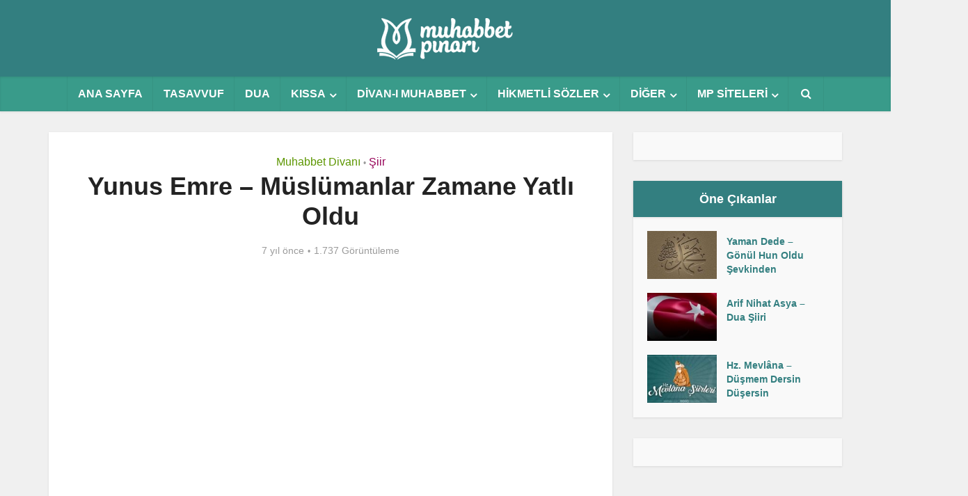

--- FILE ---
content_type: text/html; charset=UTF-8
request_url: https://muhabbetpinari.net/muhabbet-divani/yunus-emre-muslumanlar-zamane-yatli-oldu/
body_size: 14223
content:
<!DOCTYPE html><html lang="tr" class="no-js no-svg"><head><script data-no-optimize="1">var litespeed_docref=sessionStorage.getItem("litespeed_docref");litespeed_docref&&(Object.defineProperty(document,"referrer",{get:function(){return litespeed_docref}}),sessionStorage.removeItem("litespeed_docref"));</script> <meta http-equiv="Content-Type" content="text/html; charset=UTF-8" /><meta name="viewport" content="user-scalable=yes, width=device-width, initial-scale=1.0, maximum-scale=1, minimum-scale=1"><link rel="profile" href="https://gmpg.org/xfn/11" /><meta name='robots' content='index, follow, max-image-preview:large, max-snippet:-1, max-video-preview:-1' /><title>Yunus Emre - Müslümanlar Zamane Yatlı Oldu</title><meta name="description" content="Yunus Emre - Müslümanlar Zamane Yatlı Oldu şiiri... Yunus Emre şiirleri... Müslümanlar zamane yatlı oldu, Helal yenmez, haram kıymetli oldu." /><link rel="canonical" href="https://muhabbetpinari.net/muhabbet-divani/yunus-emre-muslumanlar-zamane-yatli-oldu/" /><meta property="og:locale" content="tr_TR" /><meta property="og:type" content="article" /><meta property="og:title" content="Yunus Emre - Müslümanlar Zamane Yatlı Oldu şiiri" /><meta property="og:description" content="&nbsp;" /><meta property="og:url" content="https://muhabbetpinari.net/muhabbet-divani/yunus-emre-muslumanlar-zamane-yatli-oldu/" /><meta property="og:site_name" content="Muhabbet Pınarı" /><meta property="article:publisher" content="https://facebook.com/MuhabbetPinari" /><meta property="article:published_time" content="2018-09-14T05:00:36+00:00" /><meta property="article:modified_time" content="2022-01-02T12:11:44+00:00" /><meta property="og:image" content="https://muhabbetpinari.net/wp-content/uploads/mpn-yunus-emre-divani-004.jpg" /><meta property="og:image:width" content="1080" /><meta property="og:image:height" content="608" /><meta property="og:image:type" content="image/jpeg" /><meta name="author" content="muhabbetpinari" /><meta name="twitter:card" content="summary_large_image" /><meta name="twitter:title" content="Yunus Emre - Müslümanlar Zamane Yatlı Oldu" /><meta name="twitter:description" content="&nbsp;" /><meta name="twitter:creator" content="@Muhabbet_Pinari" /><meta name="twitter:site" content="@Muhabbet_Pinari" /><meta name="twitter:label1" content="Yazan:" /><meta name="twitter:data1" content="muhabbetpinari" /><meta name="twitter:label2" content="Tahmini okuma süresi" /><meta name="twitter:data2" content="1 dakika" /> <script type="application/ld+json" class="yoast-schema-graph">{"@context":"https://schema.org","@graph":[{"@type":"Article","@id":"https://muhabbetpinari.net/muhabbet-divani/yunus-emre-muslumanlar-zamane-yatli-oldu/#article","isPartOf":{"@id":"https://muhabbetpinari.net/muhabbet-divani/yunus-emre-muslumanlar-zamane-yatli-oldu/"},"author":{"name":"muhabbetpinari","@id":"https://muhabbetpinari.net/#/schema/person/7a5b4322c85c85609f179980ed751a04"},"headline":"Yunus Emre &#8211; Müslümanlar Zamane Yatlı Oldu","datePublished":"2018-09-14T05:00:36+00:00","dateModified":"2022-01-02T12:11:44+00:00","mainEntityOfPage":{"@id":"https://muhabbetpinari.net/muhabbet-divani/yunus-emre-muslumanlar-zamane-yatli-oldu/"},"wordCount":154,"commentCount":0,"publisher":{"@id":"https://muhabbetpinari.net/#organization"},"image":{"@id":"https://muhabbetpinari.net/muhabbet-divani/yunus-emre-muslumanlar-zamane-yatli-oldu/#primaryimage"},"thumbnailUrl":"https://muhabbetpinari.net/wp-content/uploads/mpn-yunus-emre-divani-004.jpg","keywords":["yunus emre","yunus emre divânı","yunus emre şiirleri"],"articleSection":["Muhabbet Divanı","Şiir"],"inLanguage":"tr","potentialAction":[{"@type":"CommentAction","name":"Comment","target":["https://muhabbetpinari.net/muhabbet-divani/yunus-emre-muslumanlar-zamane-yatli-oldu/#respond"]}]},{"@type":"WebPage","@id":"https://muhabbetpinari.net/muhabbet-divani/yunus-emre-muslumanlar-zamane-yatli-oldu/","url":"https://muhabbetpinari.net/muhabbet-divani/yunus-emre-muslumanlar-zamane-yatli-oldu/","name":"Yunus Emre - Müslümanlar Zamane Yatlı Oldu","isPartOf":{"@id":"https://muhabbetpinari.net/#website"},"primaryImageOfPage":{"@id":"https://muhabbetpinari.net/muhabbet-divani/yunus-emre-muslumanlar-zamane-yatli-oldu/#primaryimage"},"image":{"@id":"https://muhabbetpinari.net/muhabbet-divani/yunus-emre-muslumanlar-zamane-yatli-oldu/#primaryimage"},"thumbnailUrl":"https://muhabbetpinari.net/wp-content/uploads/mpn-yunus-emre-divani-004.jpg","datePublished":"2018-09-14T05:00:36+00:00","dateModified":"2022-01-02T12:11:44+00:00","description":"Yunus Emre - Müslümanlar Zamane Yatlı Oldu şiiri... Yunus Emre şiirleri... Müslümanlar zamane yatlı oldu, Helal yenmez, haram kıymetli oldu.","breadcrumb":{"@id":"https://muhabbetpinari.net/muhabbet-divani/yunus-emre-muslumanlar-zamane-yatli-oldu/#breadcrumb"},"inLanguage":"tr","potentialAction":[{"@type":"ReadAction","target":["https://muhabbetpinari.net/muhabbet-divani/yunus-emre-muslumanlar-zamane-yatli-oldu/"]}]},{"@type":"ImageObject","inLanguage":"tr","@id":"https://muhabbetpinari.net/muhabbet-divani/yunus-emre-muslumanlar-zamane-yatli-oldu/#primaryimage","url":"https://muhabbetpinari.net/wp-content/uploads/mpn-yunus-emre-divani-004.jpg","contentUrl":"https://muhabbetpinari.net/wp-content/uploads/mpn-yunus-emre-divani-004.jpg","width":1080,"height":608},{"@type":"BreadcrumbList","@id":"https://muhabbetpinari.net/muhabbet-divani/yunus-emre-muslumanlar-zamane-yatli-oldu/#breadcrumb","itemListElement":[{"@type":"ListItem","position":1,"name":"Ana sayfa","item":"https://muhabbetpinari.net/"},{"@type":"ListItem","position":2,"name":"Yunus Emre &#8211; Müslümanlar Zamane Yatlı Oldu"}]},{"@type":"WebSite","@id":"https://muhabbetpinari.net/#website","url":"https://muhabbetpinari.net/","name":"Muhabbet Pınarı","description":"Muhabbet&#039;in Pınarı","publisher":{"@id":"https://muhabbetpinari.net/#organization"},"potentialAction":[{"@type":"SearchAction","target":{"@type":"EntryPoint","urlTemplate":"https://muhabbetpinari.net/?s={search_term_string}"},"query-input":{"@type":"PropertyValueSpecification","valueRequired":true,"valueName":"search_term_string"}}],"inLanguage":"tr"},{"@type":"Organization","@id":"https://muhabbetpinari.net/#organization","name":"Muhabbet Pınarı","url":"https://muhabbetpinari.net/","logo":{"@type":"ImageObject","inLanguage":"tr","@id":"https://muhabbetpinari.net/#/schema/logo/image/","url":"https://muhabbetpinari.net/wp-content/uploads/mpn-intro-003.jpg","contentUrl":"https://muhabbetpinari.net/wp-content/uploads/mpn-intro-003.jpg","width":1080,"height":608,"caption":"Muhabbet Pınarı"},"image":{"@id":"https://muhabbetpinari.net/#/schema/logo/image/"},"sameAs":["https://facebook.com/MuhabbetPinari","https://x.com/Muhabbet_Pinari","https://instagram.com/MuhabbetPinari","https://youtube.com/MuhabbetPinari"]},{"@type":"Person","@id":"https://muhabbetpinari.net/#/schema/person/7a5b4322c85c85609f179980ed751a04","name":"muhabbetpinari","image":{"@type":"ImageObject","inLanguage":"tr","@id":"https://muhabbetpinari.net/#/schema/person/image/","url":"https://muhabbetpinari.net/wp-content/litespeed/avatar/ee99d2ba30415a36bda92313acfc6696.jpg?ver=1763561871","contentUrl":"https://muhabbetpinari.net/wp-content/litespeed/avatar/ee99d2ba30415a36bda92313acfc6696.jpg?ver=1763561871","caption":"muhabbetpinari"},"url":"https://muhabbetpinari.net/author/muhabbetpinari/"}]}</script> <link rel='dns-prefetch' href='//fonts.googleapis.com' /><link rel='dns-prefetch' href='//fonts.gstatic.com' /><link rel='dns-prefetch' href='//ajax.googleapis.com' /><link rel='dns-prefetch' href='//apis.google.com' /><link rel='dns-prefetch' href='//google-analytics.com' /><link rel='dns-prefetch' href='//www.googletagmanager.com' /><link rel="alternate" type="application/rss+xml" title="Muhabbet Pınarı &raquo; akışı" href="https://muhabbetpinari.net/feed/" /><link rel="alternate" type="application/rss+xml" title="Muhabbet Pınarı &raquo; yorum akışı" href="https://muhabbetpinari.net/comments/feed/" /> <script id="wpp-js" type="litespeed/javascript" data-src="https://muhabbetpinari.net/wp-content/plugins/wordpress-popular-posts/assets/js/wpp.min.js?ver=7.3.6" data-sampling="0" data-sampling-rate="100" data-api-url="https://muhabbetpinari.net/wp-json/wordpress-popular-posts" data-post-id="1414" data-token="acb9830c0a" data-lang="0" data-debug="0"></script> <link rel="alternate" type="application/rss+xml" title="Muhabbet Pınarı &raquo; Yunus Emre &#8211; Müslümanlar Zamane Yatlı Oldu yorum akışı" href="https://muhabbetpinari.net/muhabbet-divani/yunus-emre-muslumanlar-zamane-yatli-oldu/feed/" /><link data-optimized="2" rel="stylesheet" href="https://muhabbetpinari.net/wp-content/litespeed/css/e79e8fa8f2ef70416f570ffcfd1daad5.css?ver=36723" /> <script type="litespeed/javascript" data-src="https://muhabbetpinari.net/wp-includes/js/jquery/jquery.min.js" id="jquery-core-js"></script> <link rel="https://api.w.org/" href="https://muhabbetpinari.net/wp-json/" /><link rel="alternate" title="JSON" type="application/json" href="https://muhabbetpinari.net/wp-json/wp/v2/posts/1414" /><meta name="generator" content="WordPress 6.8.3" /><link rel='shortlink' href='https://muhabbetpinari.net/?p=1414' /><link rel="alternate" title="oEmbed (JSON)" type="application/json+oembed" href="https://muhabbetpinari.net/wp-json/oembed/1.0/embed?url=https%3A%2F%2Fmuhabbetpinari.net%2Fmuhabbet-divani%2Fyunus-emre-muslumanlar-zamane-yatli-oldu%2F" /><link rel="alternate" title="oEmbed (XML)" type="text/xml+oembed" href="https://muhabbetpinari.net/wp-json/oembed/1.0/embed?url=https%3A%2F%2Fmuhabbetpinari.net%2Fmuhabbet-divani%2Fyunus-emre-muslumanlar-zamane-yatli-oldu%2F&#038;format=xml" /><meta name="generator" content="Redux 4.5.8" /><link rel="icon" href="https://muhabbetpinari.net/wp-content/uploads/favicon.png" sizes="32x32" /><link rel="icon" href="https://muhabbetpinari.net/wp-content/uploads/favicon.png" sizes="192x192" /><link rel="apple-touch-icon" href="https://muhabbetpinari.net/wp-content/uploads/favicon.png" /><meta name="msapplication-TileImage" content="https://muhabbetpinari.net/wp-content/uploads/favicon.png" /></head><body class="wp-singular post-template-default single single-post postid-1414 single-format-video wp-embed-responsive wp-theme-mpn299 vce-sid-right voice-v_2_9_9"><div id="vce-main"><header id="header" class="main-header"><div class="container header-1-wrapper header-main-area"><div class="vce-res-nav">
<a class="vce-responsive-nav" href="#sidr-main"><i class="fa fa-bars"></i></a></div><div class="site-branding">
<span class="site-title"><a href="https://muhabbetpinari.net/" rel="home" class="has-logo"><picture class="vce-logo"><source media="(min-width: 1024px)" srcset="https://muhabbetpinari.net/wp-content/uploads/mp-logo-beyaz.png"><source srcset="https://muhabbetpinari.net/wp-content/uploads/mp-logo-beyaz.png"><img data-lazyloaded="1" src="[data-uri]" width="240" height="80" data-src="https://muhabbetpinari.net/wp-content/uploads/mp-logo-beyaz.png" alt="Muhabbet Pınarı"></picture></a></span></div></div><div class="header-bottom-wrapper"><div class="container"><nav id="site-navigation" class="main-navigation" role="navigation"><ul id="vce_main_navigation_menu" class="nav-menu"><li id="menu-item-5" class="menu-item menu-item-type-custom menu-item-object-custom menu-item-home menu-item-5"><a href="https://muhabbetpinari.net/">ANA SAYFA</a><li id="menu-item-33" class="menu-item menu-item-type-taxonomy menu-item-object-category menu-item-33 vce-cat-15"><a href="https://muhabbetpinari.net/kategori/tasavvuf/">TASAVVUF</a><li id="menu-item-24" class="menu-item menu-item-type-taxonomy menu-item-object-category menu-item-24 vce-cat-6"><a href="https://muhabbetpinari.net/kategori/dua/">DUA</a><li id="menu-item-41" class="menu-item menu-item-type-taxonomy menu-item-object-category menu-item-has-children menu-item-41 vce-cat-7"><a href="https://muhabbetpinari.net/kategori/kissa/">KISSA</a><ul class="sub-menu"><li id="menu-item-2961" class="menu-item menu-item-type-taxonomy menu-item-object-category menu-item-2961 vce-cat-466"><a href="https://muhabbetpinari.net/kategori/kissa/bostandan-hikayeler/">Bostan&#8217;dan Hikâyeler</a><li id="menu-item-2962" class="menu-item menu-item-type-taxonomy menu-item-object-category menu-item-2962 vce-cat-414"><a href="https://muhabbetpinari.net/kategori/kissa/makalattan-kissalar/">Makalat&#8217;tan Kıssalar</a><li id="menu-item-1264" class="menu-item menu-item-type-taxonomy menu-item-object-category menu-item-1264 vce-cat-321"><a href="https://muhabbetpinari.net/kategori/kissa/mesneviden-hikayeler/">Mesnevi&#8217;den Hikayeler</a></ul><li id="menu-item-126" class="menu-item menu-item-type-taxonomy menu-item-object-category current-post-ancestor current-menu-parent current-post-parent menu-item-has-children menu-item-126 vce-cat-14"><a href="https://muhabbetpinari.net/kategori/muhabbet-divani/">DİVAN-I MUHABBET</a><ul class="sub-menu"><li id="menu-item-1682" class="menu-item menu-item-type-taxonomy menu-item-object-post_tag menu-item-1682"><a href="https://muhabbetpinari.net/etiket/alvarli-efe-hazretleri-siirleri/">Alvarlı Efe Hazretleri Şiirleri</a><li id="menu-item-3640" class="menu-item menu-item-type-taxonomy menu-item-object-post_tag menu-item-3640"><a href="https://muhabbetpinari.net/etiket/divan-i-hikmet/">Divan-ı Hikmet</a><li id="menu-item-2394" class="menu-item menu-item-type-taxonomy menu-item-object-post_tag menu-item-2394"><a href="https://muhabbetpinari.net/etiket/divani-hulusi/">Divân-ı Hulusi</a><li id="menu-item-532" class="menu-item menu-item-type-taxonomy menu-item-object-post_tag menu-item-532"><a href="https://muhabbetpinari.net/etiket/mevlana-siirleri/">Hz. Mevlana Şiirleri</a><li id="menu-item-2789" class="menu-item menu-item-type-taxonomy menu-item-object-post_tag menu-item-2789"><a href="https://muhabbetpinari.net/etiket/niyazi-misri-siirleri/">Niyâzî Mısrî Şiirleri</a><li id="menu-item-385" class="menu-item menu-item-type-taxonomy menu-item-object-post_tag menu-item-385"><a href="https://muhabbetpinari.net/etiket/yunus-emre-siirleri/">Yunus Emre Şiirleri</a><li id="menu-item-2707" class="menu-item menu-item-type-taxonomy menu-item-object-post_tag menu-item-2707"><a href="https://muhabbetpinari.net/etiket/ramazan-siirleri/">Ramazan-ı Şerif Şiirleri</a></ul><li id="menu-item-179" class="menu-item menu-item-type-taxonomy menu-item-object-category menu-item-has-children menu-item-179 vce-cat-9"><a href="https://muhabbetpinari.net/kategori/hikmetli-sozler/">HİKMETLİ SÖZLER</a><ul class="sub-menu"><li id="menu-item-211" class="menu-item menu-item-type-taxonomy menu-item-object-category menu-item-211 vce-cat-8"><a href="https://muhabbetpinari.net/kategori/nasihatler/">Nasihatler</a><li id="menu-item-533" class="menu-item menu-item-type-taxonomy menu-item-object-category menu-item-533 vce-cat-211"><a href="https://muhabbetpinari.net/kategori/mektuplar/">Mektuplar</a></ul><li id="menu-item-223" class="menu-item menu-item-type-custom menu-item-object-custom menu-item-has-children menu-item-223"><a href="#">DİĞER</a><ul class="sub-menu"><li id="menu-item-49" class="menu-item menu-item-type-taxonomy menu-item-object-category current-post-ancestor menu-item-has-children menu-item-49 vce-cat-10"><a href="https://muhabbetpinari.net/kategori/video/">VİDEO</a><ul class="sub-menu"><li id="menu-item-2928" class="menu-item menu-item-type-taxonomy menu-item-object-category menu-item-2928 vce-cat-465"><a href="https://muhabbetpinari.net/kategori/video/bir-kissa-bin-hisse/">Bir Kıssa Bin Hisse</a><li id="menu-item-50" class="menu-item menu-item-type-taxonomy menu-item-object-category menu-item-50 vce-cat-11"><a href="https://muhabbetpinari.net/kategori/video/ilahi/">İlahi</a><li id="menu-item-51" class="menu-item menu-item-type-taxonomy menu-item-object-category menu-item-51 vce-cat-16"><a href="https://muhabbetpinari.net/kategori/video/nat-i-serif/">Na&#8217;t-ı Şerif</a><li id="menu-item-53" class="menu-item menu-item-type-taxonomy menu-item-object-category menu-item-53 vce-cat-1"><a href="https://muhabbetpinari.net/kategori/video/sohbet/">Sohbet</a><li id="menu-item-52" class="menu-item menu-item-type-taxonomy menu-item-object-category current-post-ancestor current-menu-parent current-post-parent menu-item-52 vce-cat-12"><a href="https://muhabbetpinari.net/kategori/video/siir/">Şiir</a></ul><li id="menu-item-1262" class="menu-item menu-item-type-taxonomy menu-item-object-category menu-item-1262 vce-cat-19"><a href="https://muhabbetpinari.net/kategori/biyografi/">Biyografi</a><li id="menu-item-1263" class="menu-item menu-item-type-taxonomy menu-item-object-category menu-item-1263 vce-cat-317"><a href="https://muhabbetpinari.net/kategori/dini-bilgiler/">Dini Bilgiler</a><li id="menu-item-1265" class="menu-item menu-item-type-taxonomy menu-item-object-post_tag menu-item-1265"><a href="https://muhabbetpinari.net/etiket/hz-mevlana/">Hz. Mevlâna Kitaplığı</a><li id="menu-item-775" class="menu-item menu-item-type-taxonomy menu-item-object-category menu-item-775 vce-cat-201"><a href="https://muhabbetpinari.net/kategori/lugat/">Lügat</a><li id="menu-item-224" class="menu-item menu-item-type-taxonomy menu-item-object-category menu-item-224 vce-cat-18"><a href="https://muhabbetpinari.net/kategori/mubarek-gun-ve-geceler/">Mübarek Gün ve Geceler</a><li id="menu-item-225" class="menu-item menu-item-type-taxonomy menu-item-object-category menu-item-225 vce-cat-17"><a href="https://muhabbetpinari.net/kategori/ozlu-sozler/">Özlü Sözler</a><li id="menu-item-255" class="menu-item menu-item-type-taxonomy menu-item-object-category menu-item-255 vce-cat-13"><a href="https://muhabbetpinari.net/kategori/tarihten-damlalar/">Tarihten Damlalar</a><li id="menu-item-418" class="menu-item menu-item-type-taxonomy menu-item-object-category menu-item-418 vce-cat-189"><a href="https://muhabbetpinari.net/kategori/vatan-siirleri/">Vatan Şiirleri</a></ul><li id="menu-item-4646" class="menu-item menu-item-type-custom menu-item-object-custom menu-item-has-children menu-item-4646"><a href="#">MP SİTELERİ</a><ul class="sub-menu"><li id="menu-item-4645" class="menu-item menu-item-type-custom menu-item-object-custom menu-item-4645"><a href="https://mevlana.muhabbetpinari.net">MP Mavlâna</a></ul><li class="search-header-wrap"><a class="search_header" href="javascript:void(0)"><i class="fa fa-search"></i></a><ul class="search-header-form-ul"><li><form class="vce-search-form" action="https://muhabbetpinari.net/" method="get">
<input name="s" class="vce-search-input" size="20" type="text" value="Siteiçi arama" onfocus="(this.value == 'Siteiçi arama') && (this.value = '')" onblur="(this.value == '') && (this.value = 'Siteiçi arama')" placeholder="Siteiçi arama" />
<button type="submit" class="vce-search-submit"><i class="fa fa-search"></i></button></form></li></ul></li></ul></nav></div></div></header><div id="sticky_header" class="header-sticky"><div class="container"><div class="vce-res-nav">
<a class="vce-responsive-nav" href="#sidr-main"><i class="fa fa-bars"></i></a></div><div class="site-branding">
<span class="site-title"><a href="https://muhabbetpinari.net/" rel="home" class="has-logo"><picture class="vce-logo"><source media="(min-width: 1024px)" srcset="https://muhabbetpinari.net/wp-content/uploads/mp-logo-beyaz.png"><source srcset="https://muhabbetpinari.net/wp-content/uploads/mp-logo-beyaz.png"><img data-lazyloaded="1" src="[data-uri]" width="240" height="80" data-src="https://muhabbetpinari.net/wp-content/uploads/mp-logo-beyaz.png" alt="Muhabbet Pınarı"></picture></a></span></div><nav id="site-navigation" class="main-navigation" role="navigation"><ul id="vce_main_navigation_menu" class="nav-menu"><li class="menu-item menu-item-type-custom menu-item-object-custom menu-item-home menu-item-5"><a href="https://muhabbetpinari.net/">ANA SAYFA</a><li class="menu-item menu-item-type-taxonomy menu-item-object-category menu-item-33 vce-cat-15"><a href="https://muhabbetpinari.net/kategori/tasavvuf/">TASAVVUF</a><li class="menu-item menu-item-type-taxonomy menu-item-object-category menu-item-24 vce-cat-6"><a href="https://muhabbetpinari.net/kategori/dua/">DUA</a><li class="menu-item menu-item-type-taxonomy menu-item-object-category menu-item-has-children menu-item-41 vce-cat-7"><a href="https://muhabbetpinari.net/kategori/kissa/">KISSA</a><ul class="sub-menu"><li class="menu-item menu-item-type-taxonomy menu-item-object-category menu-item-2961 vce-cat-466"><a href="https://muhabbetpinari.net/kategori/kissa/bostandan-hikayeler/">Bostan&#8217;dan Hikâyeler</a><li class="menu-item menu-item-type-taxonomy menu-item-object-category menu-item-2962 vce-cat-414"><a href="https://muhabbetpinari.net/kategori/kissa/makalattan-kissalar/">Makalat&#8217;tan Kıssalar</a><li class="menu-item menu-item-type-taxonomy menu-item-object-category menu-item-1264 vce-cat-321"><a href="https://muhabbetpinari.net/kategori/kissa/mesneviden-hikayeler/">Mesnevi&#8217;den Hikayeler</a></ul><li class="menu-item menu-item-type-taxonomy menu-item-object-category current-post-ancestor current-menu-parent current-post-parent menu-item-has-children menu-item-126 vce-cat-14"><a href="https://muhabbetpinari.net/kategori/muhabbet-divani/">DİVAN-I MUHABBET</a><ul class="sub-menu"><li class="menu-item menu-item-type-taxonomy menu-item-object-post_tag menu-item-1682"><a href="https://muhabbetpinari.net/etiket/alvarli-efe-hazretleri-siirleri/">Alvarlı Efe Hazretleri Şiirleri</a><li class="menu-item menu-item-type-taxonomy menu-item-object-post_tag menu-item-3640"><a href="https://muhabbetpinari.net/etiket/divan-i-hikmet/">Divan-ı Hikmet</a><li class="menu-item menu-item-type-taxonomy menu-item-object-post_tag menu-item-2394"><a href="https://muhabbetpinari.net/etiket/divani-hulusi/">Divân-ı Hulusi</a><li class="menu-item menu-item-type-taxonomy menu-item-object-post_tag menu-item-532"><a href="https://muhabbetpinari.net/etiket/mevlana-siirleri/">Hz. Mevlana Şiirleri</a><li class="menu-item menu-item-type-taxonomy menu-item-object-post_tag menu-item-2789"><a href="https://muhabbetpinari.net/etiket/niyazi-misri-siirleri/">Niyâzî Mısrî Şiirleri</a><li class="menu-item menu-item-type-taxonomy menu-item-object-post_tag menu-item-385"><a href="https://muhabbetpinari.net/etiket/yunus-emre-siirleri/">Yunus Emre Şiirleri</a><li class="menu-item menu-item-type-taxonomy menu-item-object-post_tag menu-item-2707"><a href="https://muhabbetpinari.net/etiket/ramazan-siirleri/">Ramazan-ı Şerif Şiirleri</a></ul><li class="menu-item menu-item-type-taxonomy menu-item-object-category menu-item-has-children menu-item-179 vce-cat-9"><a href="https://muhabbetpinari.net/kategori/hikmetli-sozler/">HİKMETLİ SÖZLER</a><ul class="sub-menu"><li class="menu-item menu-item-type-taxonomy menu-item-object-category menu-item-211 vce-cat-8"><a href="https://muhabbetpinari.net/kategori/nasihatler/">Nasihatler</a><li class="menu-item menu-item-type-taxonomy menu-item-object-category menu-item-533 vce-cat-211"><a href="https://muhabbetpinari.net/kategori/mektuplar/">Mektuplar</a></ul><li class="menu-item menu-item-type-custom menu-item-object-custom menu-item-has-children menu-item-223"><a href="#">DİĞER</a><ul class="sub-menu"><li class="menu-item menu-item-type-taxonomy menu-item-object-category current-post-ancestor menu-item-has-children menu-item-49 vce-cat-10"><a href="https://muhabbetpinari.net/kategori/video/">VİDEO</a><ul class="sub-menu"><li class="menu-item menu-item-type-taxonomy menu-item-object-category menu-item-2928 vce-cat-465"><a href="https://muhabbetpinari.net/kategori/video/bir-kissa-bin-hisse/">Bir Kıssa Bin Hisse</a><li class="menu-item menu-item-type-taxonomy menu-item-object-category menu-item-50 vce-cat-11"><a href="https://muhabbetpinari.net/kategori/video/ilahi/">İlahi</a><li class="menu-item menu-item-type-taxonomy menu-item-object-category menu-item-51 vce-cat-16"><a href="https://muhabbetpinari.net/kategori/video/nat-i-serif/">Na&#8217;t-ı Şerif</a><li class="menu-item menu-item-type-taxonomy menu-item-object-category menu-item-53 vce-cat-1"><a href="https://muhabbetpinari.net/kategori/video/sohbet/">Sohbet</a><li class="menu-item menu-item-type-taxonomy menu-item-object-category current-post-ancestor current-menu-parent current-post-parent menu-item-52 vce-cat-12"><a href="https://muhabbetpinari.net/kategori/video/siir/">Şiir</a></ul><li class="menu-item menu-item-type-taxonomy menu-item-object-category menu-item-1262 vce-cat-19"><a href="https://muhabbetpinari.net/kategori/biyografi/">Biyografi</a><li class="menu-item menu-item-type-taxonomy menu-item-object-category menu-item-1263 vce-cat-317"><a href="https://muhabbetpinari.net/kategori/dini-bilgiler/">Dini Bilgiler</a><li class="menu-item menu-item-type-taxonomy menu-item-object-post_tag menu-item-1265"><a href="https://muhabbetpinari.net/etiket/hz-mevlana/">Hz. Mevlâna Kitaplığı</a><li class="menu-item menu-item-type-taxonomy menu-item-object-category menu-item-775 vce-cat-201"><a href="https://muhabbetpinari.net/kategori/lugat/">Lügat</a><li class="menu-item menu-item-type-taxonomy menu-item-object-category menu-item-224 vce-cat-18"><a href="https://muhabbetpinari.net/kategori/mubarek-gun-ve-geceler/">Mübarek Gün ve Geceler</a><li class="menu-item menu-item-type-taxonomy menu-item-object-category menu-item-225 vce-cat-17"><a href="https://muhabbetpinari.net/kategori/ozlu-sozler/">Özlü Sözler</a><li class="menu-item menu-item-type-taxonomy menu-item-object-category menu-item-255 vce-cat-13"><a href="https://muhabbetpinari.net/kategori/tarihten-damlalar/">Tarihten Damlalar</a><li class="menu-item menu-item-type-taxonomy menu-item-object-category menu-item-418 vce-cat-189"><a href="https://muhabbetpinari.net/kategori/vatan-siirleri/">Vatan Şiirleri</a></ul><li class="menu-item menu-item-type-custom menu-item-object-custom menu-item-has-children menu-item-4646"><a href="#">MP SİTELERİ</a><ul class="sub-menu"><li class="menu-item menu-item-type-custom menu-item-object-custom menu-item-4645"><a href="https://mevlana.muhabbetpinari.net">MP Mavlâna</a></ul><li class="search-header-wrap"><a class="search_header" href="javascript:void(0)"><i class="fa fa-search"></i></a><ul class="search-header-form-ul"><li><form class="vce-search-form" action="https://muhabbetpinari.net/" method="get">
<input name="s" class="vce-search-input" size="20" type="text" value="Siteiçi arama" onfocus="(this.value == 'Siteiçi arama') && (this.value = '')" onblur="(this.value == '') && (this.value = 'Siteiçi arama')" placeholder="Siteiçi arama" />
<button type="submit" class="vce-search-submit"><i class="fa fa-search"></i></button></form></li></ul></li></ul></nav></div></div><div id="main-wrapper"><div id="content" class="container site-content vce-sid-right"><div id="primary" class="vce-main-content"><main id="main" class="main-box main-box-single"><article id="post-1414" class="vce-single post-1414 post type-post status-publish format-video has-post-thumbnail hentry category-muhabbet-divani category-siir tag-yunus-emre tag-yunus-emre-divani tag-yunus-emre-siirleri post_format-post-format-video"><header class="entry-header">
<span class="meta-category"><a href="https://muhabbetpinari.net/kategori/muhabbet-divani/" class="category-14">Muhabbet Divanı</a> <span>&bull;</span> <a href="https://muhabbetpinari.net/kategori/video/siir/" class="category-12">Şiir</a></span><h1 class="entry-title">Yunus Emre &#8211; Müslümanlar Zamane Yatlı Oldu</h1><div class="entry-meta"><div class="meta-item date"><span class="updated">7 yıl önce</span></div><div class="meta-item views">1.737 Görüntüleme</div></div></header><div class="meta-media">
<iframe data-lazyloaded="1" src="about:blank" title="Yunus Emre - Müslümanlar Zamane Şiiri" width="810" height="456" data-litespeed-src="https://www.youtube.com/embed/YUWhf5FAwYU?feature=oembed" frameborder="0" allow="accelerometer; autoplay; clipboard-write; encrypted-media; gyroscope; picture-in-picture" allowfullscreen></iframe></div><div class="vce-ad vce-ad-container"><div style=""><script type="litespeed/javascript" data-src="//pagead2.googlesyndication.com/pagead/js/adsbygoogle.js"></script> 
<ins class="adsbygoogle"
style="display:block"
data-ad-client="ca-pub-4872217248823462"
data-ad-slot="7800754203"
data-ad-format="auto"></ins> <script type="litespeed/javascript">(adsbygoogle=window.adsbygoogle||[]).push({})</script> </div></div><div class="entry-content"><p><big>Yunus Emre &#8211; Müslümanlar Zamane Yatlı Oldu şiiri</big></p><p>Müslümanlar zamane yatlı oldu,<br />
Helal yenmez, haram kıymetli oldu.</p><p>Okunan Kuran’a kulak tutulmaz,<br />
Şeytanlar semirdi, kuvvetli oldu.</p><p>Haram ile hamir tuttu cihanı,<br />
Fesat işler eden hürmetli oldu.</p><p>Kime ki Mevlâ&#8217;dan haber verirsen,<br />
Kakır başın salar hüccetli oldu.</p><p>Şakirt üstat ile arbede kılar,<br />
Oğul ata ile izzetli oldu.</p><p>Fakirler miskinlikten çekti elin,<br />
Gönüller yıkanlar heybetli oldu.</p><p>Peygamber yerine geçen hocalar,<br />
Bu halkın başına zahmetli oldu.</p><p>Tutulmaz oldu peygamber hadisi,<br />
Halayık cümle Hak&#8217;tan utlu oldu.</p><p>Yunus, gel aşık isen tövbe eyle,<br />
Nasuha tövbe ucu kutlu oldu.</p><p><strong><a href="https://muhabbetpinari.net/biyografi/yunus-emre/">Yunus Emre</a></strong> (k.s)</p><hr/><p><b>Yunus Emre &#8211; Müslümanlar Zamane Yatlı Oldu şiiri</b><br />
<a href="https://muhabbetpinari.net/kategori/muhabbet-divani/">Divan-ı Muhabbet</a><br />
<a href="https://muhabbetpinari.net/etiket/yunus-emre-siirleri/">Yunus Emre Şiirleri</a></p></div><footer class="entry-footer"><div class="meta-tags">
<a href="https://muhabbetpinari.net/etiket/yunus-emre/" rel="tag">yunus emre</a> <a href="https://muhabbetpinari.net/etiket/yunus-emre-divani/" rel="tag">yunus emre divânı</a> <a href="https://muhabbetpinari.net/etiket/yunus-emre-siirleri/" rel="tag">yunus emre şiirleri</a></div></footer><div class="vce-share-bar"><ul class="vce-share-items"><div class="meks_ess rounded no-labels solid "><a href="#" class="meks_ess-item socicon-facebook" data-url="http://www.facebook.com/sharer/sharer.php?u=https%3A%2F%2Fmuhabbetpinari.net%2Fmuhabbet-divani%2Fyunus-emre-muslumanlar-zamane-yatli-oldu%2F&amp;t=Yunus%20Emre%20%E2%80%93%20M%C3%BCsl%C3%BCmanlar%20Zamane%20Yatl%C4%B1%20Oldu"><span>Facebook</span></a><a href="#" class="meks_ess-item socicon-twitter" data-url="http://twitter.com/intent/tweet?url=https%3A%2F%2Fmuhabbetpinari.net%2Fmuhabbet-divani%2Fyunus-emre-muslumanlar-zamane-yatli-oldu%2F&amp;text=Yunus%20Emre%20%E2%80%93%20M%C3%BCsl%C3%BCmanlar%20Zamane%20Yatl%C4%B1%20Oldu"><span>X</span></a><a href="#" class="meks_ess-item socicon-pinterest" data-url="http://pinterest.com/pin/create/button/?url=https%3A%2F%2Fmuhabbetpinari.net%2Fmuhabbet-divani%2Fyunus-emre-muslumanlar-zamane-yatli-oldu%2F&amp;media=https%3A%2F%2Fmuhabbetpinari.net%2Fwp-content%2Fuploads%2Fmpn-yunus-emre-divani-004.jpg&amp;description=Yunus%20Emre%20%E2%80%93%20M%C3%BCsl%C3%BCmanlar%20Zamane%20Yatl%C4%B1%20Oldu"><span>Pinterest</span></a><a href="/cdn-cgi/l/email-protection#[base64]" class="meks_ess-item  socicon-mail prevent-share-popup "><span>Email</span></a><a href="#" class="meks_ess-item socicon-linkedin" data-url="https://www.linkedin.com/cws/share?url=https%3A%2F%2Fmuhabbetpinari.net%2Fmuhabbet-divani%2Fyunus-emre-muslumanlar-zamane-yatli-oldu%2F"><span>LinkedIn</span></a><a href="https://api.whatsapp.com/send?text=Yunus%20Emre%20%E2%80%93%20M%C3%BCsl%C3%BCmanlar%20Zamane%20Yatl%C4%B1%20Oldu https%3A%2F%2Fmuhabbetpinari.net%2Fmuhabbet-divani%2Fyunus-emre-muslumanlar-zamane-yatli-oldu%2F" class="meks_ess-item socicon-whatsapp prevent-share-popup"><span>WhatsApp</span></a><a href="#" class="meks_ess-item socicon-vkontakte" data-url="http://vk.com/share.php?url=https%3A%2F%2Fmuhabbetpinari.net%2Fmuhabbet-divani%2Fyunus-emre-muslumanlar-zamane-yatli-oldu%2F&amp;title=Yunus%20Emre%20%E2%80%93%20M%C3%BCsl%C3%BCmanlar%20Zamane%20Yatl%C4%B1%20Oldu"><span>vKontakte</span></a></div></ul></div><div class="vce-ad vce-ad-container"><script data-cfasync="false" src="/cdn-cgi/scripts/5c5dd728/cloudflare-static/email-decode.min.js"></script><script type="litespeed/javascript" data-src="//pagead2.googlesyndication.com/pagead/js/adsbygoogle.js"></script> 
<ins class="adsbygoogle"
style="display:block"
data-ad-client="ca-pub-4872217248823462"
data-ad-slot="1823539802"
data-ad-format="auto"></ins> <script type="litespeed/javascript">(adsbygoogle=window.adsbygoogle||[]).push({})</script></div></article><nav class="prev-next-nav"><div class="vce-prev-link">
<a href="https://muhabbetpinari.net/kissa/mesneviden-hikayeler/comert-seyh/" rel="next"><span class="img-wrp"><img data-lazyloaded="1" src="[data-uri]" width="375" height="195" data-src="https://muhabbetpinari.net/wp-content/uploads/mpn-mesnevi-serif-375x195.jpg" class="attachment-vce-lay-b size-vce-lay-b wp-post-image" alt="" /><span class="vce-pn-ico"><i class="fa fa fa-chevron-left"></i></span></span><span class="vce-prev-next-link">Cömert Şeyh</span></a></div><div class="vce-next-link">
<a href="https://muhabbetpinari.net/hikmetli-sozler/bayezid-i-bistami-hazretlerinin-hikmetli-sozleri/" rel="prev"><span class="img-wrp"><img data-lazyloaded="1" src="[data-uri]" width="375" height="195" data-src="https://muhabbetpinari.net/wp-content/uploads/mpn-hikmetli-sozler-375x195.jpg" class="attachment-vce-lay-b size-vce-lay-b wp-post-image" alt="" /><span class="vce-pn-ico"><i class="fa fa fa-chevron-right"></i></span></span><span class="vce-prev-next-link">Bâyezid-i Bistâmî Hazretlerinin Hikmetli Sözleri</span></a></div></nav></main><div class="main-box vce-related-box"><h3 class="main-box-title">Bunlar da İlginizi Çekebilir</h3><div class="main-box-inside"><article class="vce-post vce-lay-d post-4425 post type-post status-publish format-standard has-post-thumbnail hentry category-muhabbet-divani tag-divan-i-hikmet tag-hace-ahmed-yesevi tag-hace-ahmed-yesevi-siirleri"><div class="meta-image">
<a href="https://muhabbetpinari.net/muhabbet-divani/hace-ahmed-yesevi-ya-allahim-affeyle-gunahimi/" title="Hâce Ahmed Yesevî &#8211; Ya Allah’ım Affeyle Günâhımı">
<img data-lazyloaded="1" src="[data-uri]" width="145" height="100" data-src="https://muhabbetpinari.net/wp-content/uploads/mpn-divani-hikmet-145x100.jpg" class="attachment-vce-lay-d size-vce-lay-d wp-post-image" alt="" data-srcset="https://muhabbetpinari.net/wp-content/uploads/mpn-divani-hikmet-145x100.jpg 145w, https://muhabbetpinari.net/wp-content/uploads/mpn-divani-hikmet-380x260.jpg 380w, https://muhabbetpinari.net/wp-content/uploads/mpn-divani-hikmet-634x433.jpg 634w" data-sizes="(max-width: 145px) 100vw, 145px" />							</a></div><header class="entry-header">
<span class="meta-category"><a href="https://muhabbetpinari.net/kategori/muhabbet-divani/" class="category-14">Muhabbet Divanı</a></span><h2 class="entry-title"><a href="https://muhabbetpinari.net/muhabbet-divani/hace-ahmed-yesevi-ya-allahim-affeyle-gunahimi/" title="Hâce Ahmed Yesevî &#8211; Ya Allah’ım Affeyle Günâhımı">Hâce Ahmed Yesevî &#8211; Ya Allah’ım Affeyle Günâhımı</a></h2></header></article><article class="vce-post vce-lay-d post-1401 post type-post status-publish format-standard has-post-thumbnail hentry category-muhabbet-divani tag-yunus-emre tag-yunus-emre-divani tag-yunus-emre-siirleri"><div class="meta-image">
<a href="https://muhabbetpinari.net/muhabbet-divani/yunus-emre-asik-oldum-erene-ermek-ile/" title="Yunus Emre &#8211; Aşık Oldum Erene Ermek ile">
<img data-lazyloaded="1" src="[data-uri]" width="145" height="100" data-src="https://muhabbetpinari.net/wp-content/uploads/mpn-yunus-emre-divani-002-145x100.jpg.webp" class="attachment-vce-lay-d size-vce-lay-d wp-post-image" alt="" data-srcset="https://muhabbetpinari.net/wp-content/uploads/mpn-yunus-emre-divani-002-145x100.jpg.webp 145w, https://muhabbetpinari.net/wp-content/uploads/mpn-yunus-emre-divani-002-380x260.jpg.webp 380w, https://muhabbetpinari.net/wp-content/uploads/mpn-yunus-emre-divani-002-634x433.jpg 634w" data-sizes="(max-width: 145px) 100vw, 145px" />							</a></div><header class="entry-header">
<span class="meta-category"><a href="https://muhabbetpinari.net/kategori/muhabbet-divani/" class="category-14">Muhabbet Divanı</a></span><h2 class="entry-title"><a href="https://muhabbetpinari.net/muhabbet-divani/yunus-emre-asik-oldum-erene-ermek-ile/" title="Yunus Emre &#8211; Aşık Oldum Erene Ermek ile">Yunus Emre &#8211; Aşık Oldum Erene Ermek ile</a></h2></header></article><article class="vce-post vce-lay-d post-687 post type-post status-publish format-standard has-post-thumbnail hentry category-muhabbet-divani tag-divani-hulusi tag-osman-hulusi-efendi-siirleri tag-siir-sozleri"><div class="meta-image">
<a href="https://muhabbetpinari.net/muhabbet-divani/osman-hulusi-efendi-semtiyare-dogru-gider/" title="Osman Hulûsi Efendi &#8211; Semtiyâr&#8217;e Doğru Gider">
<img data-lazyloaded="1" src="[data-uri]" width="145" height="100" data-src="https://muhabbetpinari.net/wp-content/uploads/mpn-muhabbet-divani-145x100.jpg" class="attachment-vce-lay-d size-vce-lay-d wp-post-image" alt="" data-srcset="https://muhabbetpinari.net/wp-content/uploads/mpn-muhabbet-divani-145x100.jpg 145w, https://muhabbetpinari.net/wp-content/uploads/mpn-muhabbet-divani-380x260.jpg 380w, https://muhabbetpinari.net/wp-content/uploads/mpn-muhabbet-divani-634x433.jpg 634w" data-sizes="(max-width: 145px) 100vw, 145px" />							</a></div><header class="entry-header">
<span class="meta-category"><a href="https://muhabbetpinari.net/kategori/muhabbet-divani/" class="category-14">Muhabbet Divanı</a></span><h2 class="entry-title"><a href="https://muhabbetpinari.net/muhabbet-divani/osman-hulusi-efendi-semtiyare-dogru-gider/" title="Osman Hulûsi Efendi &#8211; Semtiyâr&#8217;e Doğru Gider">Osman Hulûsi Efendi &#8211; Semtiyâr&#8217;e Doğru Gider</a></h2></header></article><article class="vce-post vce-lay-d post-4556 post type-post status-publish format-standard has-post-thumbnail hentry category-muhabbet-divani tag-divan-i-hikmet tag-hace-ahmed-yesevi tag-hace-ahmed-yesevi-siirleri"><div class="meta-image">
<a href="https://muhabbetpinari.net/muhabbet-divani/hace-ahmed-yesevi-bana-sen-gereksin/" title="Hâce Ahmed Yesevî &#8211; Bana Sen Gereksin">
<img data-lazyloaded="1" src="[data-uri]" width="145" height="100" data-src="https://muhabbetpinari.net/wp-content/uploads/mpn-divani-hikmet-145x100.jpg" class="attachment-vce-lay-d size-vce-lay-d wp-post-image" alt="" data-srcset="https://muhabbetpinari.net/wp-content/uploads/mpn-divani-hikmet-145x100.jpg 145w, https://muhabbetpinari.net/wp-content/uploads/mpn-divani-hikmet-380x260.jpg 380w, https://muhabbetpinari.net/wp-content/uploads/mpn-divani-hikmet-634x433.jpg 634w" data-sizes="(max-width: 145px) 100vw, 145px" />							</a></div><header class="entry-header">
<span class="meta-category"><a href="https://muhabbetpinari.net/kategori/muhabbet-divani/" class="category-14">Muhabbet Divanı</a></span><h2 class="entry-title"><a href="https://muhabbetpinari.net/muhabbet-divani/hace-ahmed-yesevi-bana-sen-gereksin/" title="Hâce Ahmed Yesevî &#8211; Bana Sen Gereksin">Hâce Ahmed Yesevî &#8211; Bana Sen Gereksin</a></h2></header></article><article class="vce-post vce-lay-d post-365 post type-post status-publish format-standard has-post-thumbnail hentry category-kissa tag-taptuk-emre tag-yunus-emre tag-yunus-emre-kissalari"><div class="meta-image">
<a href="https://muhabbetpinari.net/kissa/en-guzel-cicek-demeti/" title="En Güzel Çiçek Demeti">
<img data-lazyloaded="1" src="[data-uri]" width="145" height="100" data-src="https://muhabbetpinari.net/wp-content/uploads/mp-papatya-min-145x100.jpg" class="attachment-vce-lay-d size-vce-lay-d wp-post-image" alt="" data-srcset="https://muhabbetpinari.net/wp-content/uploads/mp-papatya-min-145x100.jpg 145w, https://muhabbetpinari.net/wp-content/uploads/mp-papatya-min-380x260.jpg 380w" data-sizes="(max-width: 145px) 100vw, 145px" />							</a></div><header class="entry-header">
<span class="meta-category"><a href="https://muhabbetpinari.net/kategori/kissa/" class="category-7">Kıssa</a></span><h2 class="entry-title"><a href="https://muhabbetpinari.net/kissa/en-guzel-cicek-demeti/" title="En Güzel Çiçek Demeti">En Güzel Çiçek Demeti</a></h2></header></article><article class="vce-post vce-lay-d post-4248 post type-post status-publish format-standard has-post-thumbnail hentry category-muhabbet-divani tag-divan-i-hikmet tag-hace-ahmed-yesevi tag-hace-ahmed-yesevi-siirleri"><div class="meta-image">
<a href="https://muhabbetpinari.net/muhabbet-divani/hace-ahmed-yesevi-sensin-kafi-sensin-afi-ya-gafur/" title="Hâce Ahmed Yesevî &#8211; Sensin Kâfî Sensin Âfî Yâ Gafûr">
<img data-lazyloaded="1" src="[data-uri]" width="145" height="100" data-src="https://muhabbetpinari.net/wp-content/uploads/mpn-divani-hikmet-145x100.jpg" class="attachment-vce-lay-d size-vce-lay-d wp-post-image" alt="" data-srcset="https://muhabbetpinari.net/wp-content/uploads/mpn-divani-hikmet-145x100.jpg 145w, https://muhabbetpinari.net/wp-content/uploads/mpn-divani-hikmet-380x260.jpg 380w, https://muhabbetpinari.net/wp-content/uploads/mpn-divani-hikmet-634x433.jpg 634w" data-sizes="(max-width: 145px) 100vw, 145px" />							</a></div><header class="entry-header">
<span class="meta-category"><a href="https://muhabbetpinari.net/kategori/muhabbet-divani/" class="category-14">Muhabbet Divanı</a></span><h2 class="entry-title"><a href="https://muhabbetpinari.net/muhabbet-divani/hace-ahmed-yesevi-sensin-kafi-sensin-afi-ya-gafur/" title="Hâce Ahmed Yesevî &#8211; Sensin Kâfî Sensin Âfî Yâ Gafûr">Hâce Ahmed Yesevî &#8211; Sensin Kâfî Sensin Âfî Yâ Gafûr</a></h2></header></article><article class="vce-post vce-lay-d post-4081 post type-post status-publish format-standard has-post-thumbnail hentry category-muhabbet-divani tag-divan-i-hikmet tag-hace-ahmed-yesevi tag-hace-ahmed-yesevi-siirleri"><div class="meta-image">
<a href="https://muhabbetpinari.net/muhabbet-divani/hace-ahmed-yesevi-gonul-gozunu-isildatmadan/" title="Hâce Ahmed Yesevî &#8211; Gönül Gözünü Işıldatmadan">
<img data-lazyloaded="1" src="[data-uri]" width="145" height="100" data-src="https://muhabbetpinari.net/wp-content/uploads/mpn-divani-hikmet-145x100.jpg" class="attachment-vce-lay-d size-vce-lay-d wp-post-image" alt="" data-srcset="https://muhabbetpinari.net/wp-content/uploads/mpn-divani-hikmet-145x100.jpg 145w, https://muhabbetpinari.net/wp-content/uploads/mpn-divani-hikmet-380x260.jpg 380w, https://muhabbetpinari.net/wp-content/uploads/mpn-divani-hikmet-634x433.jpg 634w" data-sizes="(max-width: 145px) 100vw, 145px" />							</a></div><header class="entry-header">
<span class="meta-category"><a href="https://muhabbetpinari.net/kategori/muhabbet-divani/" class="category-14">Muhabbet Divanı</a></span><h2 class="entry-title"><a href="https://muhabbetpinari.net/muhabbet-divani/hace-ahmed-yesevi-gonul-gozunu-isildatmadan/" title="Hâce Ahmed Yesevî &#8211; Gönül Gözünü Işıldatmadan">Hâce Ahmed Yesevî &#8211; Gönül Gözünü Işıldatmadan</a></h2></header></article><article class="vce-post vce-lay-d post-448 post type-post status-publish format-standard has-post-thumbnail hentry category-muhabbet-divani tag-yunus-emre tag-yunus-emre-divani tag-yunus-emre-siirleri"><div class="meta-image">
<a href="https://muhabbetpinari.net/muhabbet-divani/yunus-emre-acep-benim-canim/" title="Yunus Emre &#8211; Acep Bu Benim Canım">
<img data-lazyloaded="1" src="[data-uri]" width="145" height="100" data-src="https://muhabbetpinari.net/wp-content/uploads/mpn-yunus-emre-divani-002-145x100.jpg.webp" class="attachment-vce-lay-d size-vce-lay-d wp-post-image" alt="" data-srcset="https://muhabbetpinari.net/wp-content/uploads/mpn-yunus-emre-divani-002-145x100.jpg.webp 145w, https://muhabbetpinari.net/wp-content/uploads/mpn-yunus-emre-divani-002-380x260.jpg.webp 380w, https://muhabbetpinari.net/wp-content/uploads/mpn-yunus-emre-divani-002-634x433.jpg 634w" data-sizes="(max-width: 145px) 100vw, 145px" />							</a></div><header class="entry-header">
<span class="meta-category"><a href="https://muhabbetpinari.net/kategori/muhabbet-divani/" class="category-14">Muhabbet Divanı</a></span><h2 class="entry-title"><a href="https://muhabbetpinari.net/muhabbet-divani/yunus-emre-acep-benim-canim/" title="Yunus Emre &#8211; Acep Bu Benim Canım">Yunus Emre &#8211; Acep Bu Benim Canım</a></h2></header></article><article class="vce-post vce-lay-d post-318 post type-post status-publish format-video has-post-thumbnail hentry category-ilahi category-muhabbet-divani tag-erzurumlu-ibrahim-hakki-siirleri tag-grup-yaren-ilahileri tag-ilahi-sozleri tag-siir-sozleri post_format-post-format-video"><div class="meta-image">
<a href="https://muhabbetpinari.net/muhabbet-divani/erzurumlu-ibrahim-hakki-hazretleri-hak-serleri-hayr-eyler/" title="Erzurumlu İbrahim Hakkı Hazretleri &#8211; Hak Şerleri Hayr Eyler">
<img data-lazyloaded="1" src="[data-uri]" width="145" height="100" data-src="https://muhabbetpinari.net/wp-content/uploads/mpn-muhabbet-divani-145x100.jpg" class="attachment-vce-lay-d size-vce-lay-d wp-post-image" alt="" data-srcset="https://muhabbetpinari.net/wp-content/uploads/mpn-muhabbet-divani-145x100.jpg 145w, https://muhabbetpinari.net/wp-content/uploads/mpn-muhabbet-divani-380x260.jpg 380w, https://muhabbetpinari.net/wp-content/uploads/mpn-muhabbet-divani-634x433.jpg 634w" data-sizes="(max-width: 145px) 100vw, 145px" />									<span class="vce-format-icon">
<i class="fa fa-play"></i>
</span>
</a></div><header class="entry-header">
<span class="meta-category"><a href="https://muhabbetpinari.net/kategori/video/ilahi/" class="category-11">İlahi</a> <span>&bull;</span> <a href="https://muhabbetpinari.net/kategori/muhabbet-divani/" class="category-14">Muhabbet Divanı</a></span><h2 class="entry-title"><a href="https://muhabbetpinari.net/muhabbet-divani/erzurumlu-ibrahim-hakki-hazretleri-hak-serleri-hayr-eyler/" title="Erzurumlu İbrahim Hakkı Hazretleri &#8211; Hak Şerleri Hayr Eyler">Erzurumlu İbrahim Hakkı Hazretleri &#8211; Hak Şerleri Hayr Eyler</a></h2></header></article><article class="vce-post vce-lay-d post-4274 post type-post status-publish format-standard has-post-thumbnail hentry category-muhabbet-divani tag-divan-i-hikmet tag-hace-ahmed-yesevi tag-hace-ahmed-yesevi-siirleri"><div class="meta-image">
<a href="https://muhabbetpinari.net/muhabbet-divani/hace-ahmed-yesevi-allahim-beni-salasin-oz-yoluna/" title="Hâce Ahmed Yesevî &#8211; Allah&#8217;ım Beni Salasın Öz Yoluna">
<img data-lazyloaded="1" src="[data-uri]" width="145" height="100" data-src="https://muhabbetpinari.net/wp-content/uploads/mpn-divani-hikmet-145x100.jpg" class="attachment-vce-lay-d size-vce-lay-d wp-post-image" alt="" data-srcset="https://muhabbetpinari.net/wp-content/uploads/mpn-divani-hikmet-145x100.jpg 145w, https://muhabbetpinari.net/wp-content/uploads/mpn-divani-hikmet-380x260.jpg 380w, https://muhabbetpinari.net/wp-content/uploads/mpn-divani-hikmet-634x433.jpg 634w" data-sizes="(max-width: 145px) 100vw, 145px" />							</a></div><header class="entry-header">
<span class="meta-category"><a href="https://muhabbetpinari.net/kategori/muhabbet-divani/" class="category-14">Muhabbet Divanı</a></span><h2 class="entry-title"><a href="https://muhabbetpinari.net/muhabbet-divani/hace-ahmed-yesevi-allahim-beni-salasin-oz-yoluna/" title="Hâce Ahmed Yesevî &#8211; Allah&#8217;ım Beni Salasın Öz Yoluna">Hâce Ahmed Yesevî &#8211; Allah&#8217;ım Beni Salasın Öz Yoluna</a></h2></header></article></div></div><div id="respond" class="comment-respond"><h3 id="reply-title" class="comment-reply-title">Bir Yorum Bırak <small><a rel="nofollow" id="cancel-comment-reply-link" href="/muhabbet-divani/yunus-emre-muslumanlar-zamane-yatli-oldu/#respond" style="display:none;">X</a></small></h3><p class="must-log-in">Yorum yazmak için<a href="https://muhabbetpinari.net/wp-login.php?redirect_to=https%3A%2F%2Fmuhabbetpinari.net%2Fmuhabbet-divani%2Fyunus-emre-muslumanlar-zamane-yatli-oldu%2F">giriş</a> yapmanız gerekir.</p></div></div><aside id="sidebar" class="sidebar right"><div id="vce_adsense_widget-3" class="widget vce_adsense_widget"><div class="vce_adsense_wrapper"><div style="margin: -20px -20px; background: #eee; text-align: center;"> <script type="litespeed/javascript" data-src="https://pagead2.googlesyndication.com/pagead/js/adsbygoogle.js?client=ca-pub-4872217248823462"
     crossorigin="anonymous"></script> 
<ins class="adsbygoogle"
style="display:block"
data-ad-client="ca-pub-4872217248823462"
data-ad-slot="7224392123"
data-ad-format="auto"></ins> <script type="litespeed/javascript">(adsbygoogle=window.adsbygoogle||[]).push({})</script> </div></div></div><div id="vce_posts_widget-5" class="widget vce_posts_widget"><h4 class="widget-title">Öne Çıkanlar</h4><ul class="vce-post-list" data-autoplay=""><li>
<a href="https://muhabbetpinari.net/muhabbet-divani/yaman-dede-gonul-hun-oldu-sevkinden/" class="featured_image_sidebar" title="Yaman Dede &#8211; Gönül Hun Oldu Şevkinden"><span class="vce-post-img"><img data-lazyloaded="1" src="[data-uri]" width="145" height="100" data-src="https://muhabbetpinari.net/wp-content/uploads/mpn-ismi-nebi-001-145x100.jpg" class="attachment-vce-lay-d size-vce-lay-d wp-post-image" alt="" decoding="async" data-srcset="https://muhabbetpinari.net/wp-content/uploads/mpn-ismi-nebi-001-145x100.jpg 145w, https://muhabbetpinari.net/wp-content/uploads/mpn-ismi-nebi-001-380x260.jpg 380w" data-sizes="(max-width: 145px) 100vw, 145px" /></span></a><div class="vce-posts-wrap">
<a href="https://muhabbetpinari.net/muhabbet-divani/yaman-dede-gonul-hun-oldu-sevkinden/" title="Yaman Dede &#8211; Gönül Hun Oldu Şevkinden" class="vce-post-link">Yaman Dede &#8211; Gönül Hun Oldu Şevkinden</a></div></li><li>
<a href="https://muhabbetpinari.net/vatan-siirleri/arif-nihat-asya-dua-siiri/" class="featured_image_sidebar" title="Arif Nihat Asya &#8211; Dua Şiiri"><span class="vce-post-img"><img data-lazyloaded="1" src="[data-uri]" width="145" height="100" data-src="https://muhabbetpinari.net/wp-content/uploads/arif-nihat-asya-dua-siiri-1-145x100.jpg" class="attachment-vce-lay-d size-vce-lay-d wp-post-image" alt="" decoding="async" data-srcset="https://muhabbetpinari.net/wp-content/uploads/arif-nihat-asya-dua-siiri-1-145x100.jpg 145w, https://muhabbetpinari.net/wp-content/uploads/arif-nihat-asya-dua-siiri-1-380x260.jpg 380w" data-sizes="(max-width: 145px) 100vw, 145px" /></span></a><div class="vce-posts-wrap">
<a href="https://muhabbetpinari.net/vatan-siirleri/arif-nihat-asya-dua-siiri/" title="Arif Nihat Asya &#8211; Dua Şiiri" class="vce-post-link">Arif Nihat Asya &#8211; Dua Şiiri</a></div></li><li>
<a href="https://muhabbetpinari.net/muhabbet-divani/hz-mevlana-dusmem-dersin-dusersin/" class="featured_image_sidebar" title="Hz. Mevlâna &#8211; Düşmem Dersin Düşersin"><span class="vce-post-img"><img data-lazyloaded="1" src="[data-uri]" width="145" height="100" data-src="https://muhabbetpinari.net/wp-content/uploads/mevlana-siirleri-145x100.jpg" class="attachment-vce-lay-d size-vce-lay-d wp-post-image" alt="" decoding="async" data-srcset="https://muhabbetpinari.net/wp-content/uploads/mevlana-siirleri-145x100.jpg 145w, https://muhabbetpinari.net/wp-content/uploads/mevlana-siirleri-380x260.jpg 380w, https://muhabbetpinari.net/wp-content/uploads/mevlana-siirleri-634x433.jpg 634w" data-sizes="(max-width: 145px) 100vw, 145px" /></span></a><div class="vce-posts-wrap">
<a href="https://muhabbetpinari.net/muhabbet-divani/hz-mevlana-dusmem-dersin-dusersin/" title="Hz. Mevlâna &#8211; Düşmem Dersin Düşersin" class="vce-post-link">Hz. Mevlâna &#8211; Düşmem Dersin Düşersin</a></div></li></ul></div><div id="vce_adsense_widget-7" class="widget vce_adsense_widget"><div class="vce_adsense_wrapper"><div style="margin: -20px -20px; background: #eee; text-align: center;"> <script type="litespeed/javascript" data-src="https://pagead2.googlesyndication.com/pagead/js/adsbygoogle.js?client=ca-pub-4872217248823462"
     crossorigin="anonymous"></script> 
<ins class="adsbygoogle"
style="display:block"
data-ad-client="ca-pub-4872217248823462"
data-ad-slot="7224392123"
data-ad-format="auto"></ins> <script type="litespeed/javascript">(adsbygoogle=window.adsbygoogle||[]).push({})</script> </div></div></div></aside></div><footer id="footer" class="site-footer"><div class="container"><div class="container-fix"><div class="bit-3"><div id="block-2" class="widget widget_block"><h4 class="widget-title">En Çok İzlenen Videolar</h4><ul class="wpp-list"><li> <a href="https://muhabbetpinari.net/muhabbet-divani/yaman-dede-gonul-hun-oldu-sevkinden/" class="wpp-post-title" target="_self">Yaman Dede – Gönül Hun Oldu Şevkinden</a> <span class="wpp-meta post-stats"></span><div class="wpp-excerpt"></div></li><li> <a href="https://muhabbetpinari.net/vatan-siirleri/arif-nihat-asya-dua-siiri/" class="wpp-post-title" target="_self">Arif Nihat Asya – Dua Şiiri</a> <span class="wpp-meta post-stats"></span><div class="wpp-excerpt"></div></li><li> <a href="https://muhabbetpinari.net/muhabbet-divani/erzurumlu-ibrahim-hakki-hazretleri-hak-serleri-hayr-eyler/" class="wpp-post-title" target="_self">Erzurumlu İbrahim Hakkı Hazretleri – Hak Şerleri Hayr Eyler</a> <span class="wpp-meta post-stats"></span><div class="wpp-excerpt"></div></li><li> <a href="https://muhabbetpinari.net/muhabbet-divani/yunus-emre-kahrin-da-hos-lutfun-da-hos/" class="wpp-post-title" target="_self">Yunus Emre – Kahrın da Hoş Lutfun da Hoş</a> <span class="wpp-meta post-stats"></span><div class="wpp-excerpt"></div></li><li> <a href="https://muhabbetpinari.net/muhabbet-divani/esrefoglu-rumi-adi-ask/" class="wpp-post-title" target="_self">Eşrefoğlu Rûmî – Adı Aşk</a> <span class="wpp-meta post-stats"></span><div class="wpp-excerpt"></div></li><li> <a href="https://muhabbetpinari.net/muhabbet-divani/alvarli-efe-hazretleri-bagisla-bizi/" class="wpp-post-title" target="_self">Alvarlı Efe Hazretleri – Bağışla Bizi</a> <span class="wpp-meta post-stats"></span><div class="wpp-excerpt"></div></li><li> <a href="https://muhabbetpinari.net/muhabbet-divani/osman-hulusi-efendi-gonul-yare-yar-olur/" class="wpp-post-title" target="_self">Osman Hulûsi Efendi – Gönül Yâre Yâr Olur</a> <span class="wpp-meta post-stats"></span><div class="wpp-excerpt"></div></li><li> <a href="https://muhabbetpinari.net/muhabbet-divani/osman-hulusi-darendevi-vakt-i-seher/" class="wpp-post-title" target="_self">Osman Hulusi Darendevi – Vakt-i Seher</a> <span class="wpp-meta post-stats"></span><div class="wpp-excerpt"></div></li><li> <a href="https://muhabbetpinari.net/muhabbet-divani/alvarli-efe-hazretleri-bayram-o-bayram-olur/" class="wpp-post-title" target="_self">Alvarlı Efe Hazretleri – Bayram O Bayram Olur</a> <span class="wpp-meta post-stats"></span><div class="wpp-excerpt"></div></li><li> <a href="https://muhabbetpinari.net/muhabbet-divani/haci-bayram-i-veli-sen-seni-bil-sen-seni/" class="wpp-post-title" target="_self">Hacı Bayram-ı Veli – Sen Seni Bil Sen Seni</a> <span class="wpp-meta post-stats"></span><div class="wpp-excerpt"></div></li></ul></div></div><div class="bit-3"><div id="block-3" class="widget widget_block"><h4 class="widget-title">En Çok Görüntülenenler</h4><ul class="wpp-list"><li> <a href="https://muhabbetpinari.net/dua/seyyid-abdulkadir-geylani-hazretlerinin-esmaul-husna-ile-yaptigi-munacat/" class="wpp-post-title" target="_self">Seyyid Abdulkadir Geylani Hazretleri’nin Esmaü’l Hüsna ile Yaptığı Münacat</a> <span class="wpp-meta post-stats"></span><div class="wpp-excerpt"></div></li><li> <a href="https://muhabbetpinari.net/muhabbet-divani/yaman-dede-gonul-hun-oldu-sevkinden/" class="wpp-post-title" target="_self">Yaman Dede – Gönül Hun Oldu Şevkinden</a> <span class="wpp-meta post-stats"></span><div class="wpp-excerpt"></div></li><li> <a href="https://muhabbetpinari.net/vatan-siirleri/arif-nihat-asya-dua-siiri/" class="wpp-post-title" target="_self">Arif Nihat Asya – Dua Şiiri</a> <span class="wpp-meta post-stats"></span><div class="wpp-excerpt"></div></li><li> <a href="https://muhabbetpinari.net/hikmetli-sozler/aziz-mahmut-hudayi-hazretlerinin-hikmetli-sozleri/" class="wpp-post-title" target="_self">Aziz Mahmut Hüdayi Hazretlerinin Hikmetli Sözleri</a> <span class="wpp-meta post-stats"></span><div class="wpp-excerpt"></div></li><li> <a href="https://muhabbetpinari.net/kissa/en-guzel-cicek-demeti/" class="wpp-post-title" target="_self">En Güzel Çiçek Demeti</a> <span class="wpp-meta post-stats"></span><div class="wpp-excerpt"></div></li><li> <a href="https://muhabbetpinari.net/muhabbet-divani/hz-mevlana-dusmem-dersin-dusersin/" class="wpp-post-title" target="_self">Hz. Mevlâna – Düşmem Dersin Düşersin</a> <span class="wpp-meta post-stats"></span><div class="wpp-excerpt"></div></li><li> <a href="https://muhabbetpinari.net/muhabbet-divani/erzurumlu-ibrahim-hakki-hazretleri-hak-serleri-hayr-eyler/" class="wpp-post-title" target="_self">Erzurumlu İbrahim Hakkı Hazretleri – Hak Şerleri Hayr Eyler</a> <span class="wpp-meta post-stats"></span><div class="wpp-excerpt"></div></li><li> <a href="https://muhabbetpinari.net/kissa/ya-varsa/" class="wpp-post-title" target="_self">Ya Varsa</a> <span class="wpp-meta post-stats"></span><div class="wpp-excerpt"></div></li><li> <a href="https://muhabbetpinari.net/hikmetli-sozler/sah-i-naksibend-hazretlerinden-hikmetli-sozler/" class="wpp-post-title" target="_self">Şah-ı Nakşibend Hazretlerinden Hikmetli Sözler</a> <span class="wpp-meta post-stats"></span><div class="wpp-excerpt"></div></li><li> <a href="https://muhabbetpinari.net/ozlu-sozler/abdurrahim-karakoc-sozleri/" class="wpp-post-title" target="_self">Abdurrahim Karakoç Sözleri</a> <span class="wpp-meta post-stats"></span><div class="wpp-excerpt"></div></li></ul></div></div><div class="bit-3"><div id="block-4" class="widget widget_block"><h4 class="widget-title">En Çok Okunan Şiirler</h4><ul class="wpp-list"><li> <a href="https://muhabbetpinari.net/muhabbet-divani/yaman-dede-gonul-hun-oldu-sevkinden/" class="wpp-post-title" target="_self">Yaman Dede – Gönül Hun Oldu Şevkinden</a> <span class="wpp-meta post-stats"></span><div class="wpp-excerpt"></div></li><li> <a href="https://muhabbetpinari.net/muhabbet-divani/hz-mevlana-dusmem-dersin-dusersin/" class="wpp-post-title" target="_self">Hz. Mevlâna – Düşmem Dersin Düşersin</a> <span class="wpp-meta post-stats"></span><div class="wpp-excerpt"></div></li><li> <a href="https://muhabbetpinari.net/muhabbet-divani/erzurumlu-ibrahim-hakki-hazretleri-hak-serleri-hayr-eyler/" class="wpp-post-title" target="_self">Erzurumlu İbrahim Hakkı Hazretleri – Hak Şerleri Hayr Eyler</a> <span class="wpp-meta post-stats"></span><div class="wpp-excerpt"></div></li><li> <a href="https://muhabbetpinari.net/muhabbet-divani/yunus-emre-kahrin-da-hos-lutfun-da-hos/" class="wpp-post-title" target="_self">Yunus Emre – Kahrın da Hoş Lutfun da Hoş</a> <span class="wpp-meta post-stats"></span><div class="wpp-excerpt"></div></li><li> <a href="https://muhabbetpinari.net/muhabbet-divani/esrefoglu-rumi-adi-ask/" class="wpp-post-title" target="_self">Eşrefoğlu Rûmî – Adı Aşk</a> <span class="wpp-meta post-stats"></span><div class="wpp-excerpt"></div></li><li> <a href="https://muhabbetpinari.net/muhabbet-divani/alvarli-efe-hazretleri-bagisla-bizi/" class="wpp-post-title" target="_self">Alvarlı Efe Hazretleri – Bağışla Bizi</a> <span class="wpp-meta post-stats"></span><div class="wpp-excerpt"></div></li><li> <a href="https://muhabbetpinari.net/muhabbet-divani/yunus-emre-dervis-olan-kisiler/" class="wpp-post-title" target="_self">Yunus Emre – Derviş Olan Kişiler</a> <span class="wpp-meta post-stats"></span><div class="wpp-excerpt"></div></li><li> <a href="https://muhabbetpinari.net/muhabbet-divani/osman-hulusi-efendi-gonul-yare-yar-olur/" class="wpp-post-title" target="_self">Osman Hulûsi Efendi – Gönül Yâre Yâr Olur</a> <span class="wpp-meta post-stats"></span><div class="wpp-excerpt"></div></li><li> <a href="https://muhabbetpinari.net/muhabbet-divani/osman-hulusi-efendi-dem-bu-demdir/" class="wpp-post-title" target="_self">Osman Hulûsi Efendi – Dem Bu Demdir</a> <span class="wpp-meta post-stats"></span><div class="wpp-excerpt"></div></li><li> <a href="https://muhabbetpinari.net/muhabbet-divani/niyazi-misri-ben-sanirdim/" class="wpp-post-title" target="_self">Niyâzî Mısrî – Ben Sanırdım</a> <span class="wpp-meta post-stats"></span><div class="wpp-excerpt"></div></li></ul></div></div></div></div><div class="container-full site-info"><div class="container"><div class="vce-wrap-left"><p>Copyright &copy; 2015-2023 <a title="muhabbet pınarı" href="https://muhabbetpinari.net/">Muhabbet Pınarı</a>. Barındırma ve teknik destek <a title="seo" href="https://bayraks.net/" target="_blank">BNB</a>.</p></div><div class="vce-wrap-right"><ul id="vce_footer_menu" class="bottom-nav-menu"><li id="menu-item-807" class="menu-item menu-item-type-post_type menu-item-object-page menu-item-807"><a href="https://muhabbetpinari.net/kullanim-kosullari/">Kullanım Koşulları</a></li><li id="menu-item-816" class="menu-item menu-item-type-post_type menu-item-object-page menu-item-816"><a href="https://muhabbetpinari.net/gizlilik-politikasi/">Gizlilik Politikası</a></li><li id="menu-item-815" class="menu-item menu-item-type-post_type menu-item-object-page menu-item-815"><a href="https://muhabbetpinari.net/iletisim/">İletişim</a></li></ul></div></div></div></footer></div></div><a href="javascript:void(0)" id="back-top"><i class="fa fa-angle-up"></i></a> <script type="speculationrules">{"prefetch":[{"source":"document","where":{"and":[{"href_matches":"\/*"},{"not":{"href_matches":["\/wp-*.php","\/wp-admin\/*","\/wp-content\/uploads\/*","\/wp-content\/*","\/wp-content\/plugins\/*","\/wp-content\/themes\/mpn299\/*","\/*\\?(.+)"]}},{"not":{"selector_matches":"a[rel~=\"nofollow\"]"}},{"not":{"selector_matches":".no-prefetch, .no-prefetch a"}}]},"eagerness":"conservative"}]}</script>  <script type="litespeed/javascript" data-src="https://www.googletagmanager.com/gtag/js?id=UA-87266833-1"></script> <script type="litespeed/javascript">window.dataLayer=window.dataLayer||[];function gtag(){dataLayer.push(arguments)}
gtag('js',new Date());gtag('config','UA-87266833-1')</script> <script data-no-optimize="1">window.lazyLoadOptions=Object.assign({},{threshold:300},window.lazyLoadOptions||{});!function(t,e){"object"==typeof exports&&"undefined"!=typeof module?module.exports=e():"function"==typeof define&&define.amd?define(e):(t="undefined"!=typeof globalThis?globalThis:t||self).LazyLoad=e()}(this,function(){"use strict";function e(){return(e=Object.assign||function(t){for(var e=1;e<arguments.length;e++){var n,a=arguments[e];for(n in a)Object.prototype.hasOwnProperty.call(a,n)&&(t[n]=a[n])}return t}).apply(this,arguments)}function o(t){return e({},at,t)}function l(t,e){return t.getAttribute(gt+e)}function c(t){return l(t,vt)}function s(t,e){return function(t,e,n){e=gt+e;null!==n?t.setAttribute(e,n):t.removeAttribute(e)}(t,vt,e)}function i(t){return s(t,null),0}function r(t){return null===c(t)}function u(t){return c(t)===_t}function d(t,e,n,a){t&&(void 0===a?void 0===n?t(e):t(e,n):t(e,n,a))}function f(t,e){et?t.classList.add(e):t.className+=(t.className?" ":"")+e}function _(t,e){et?t.classList.remove(e):t.className=t.className.replace(new RegExp("(^|\\s+)"+e+"(\\s+|$)")," ").replace(/^\s+/,"").replace(/\s+$/,"")}function g(t){return t.llTempImage}function v(t,e){!e||(e=e._observer)&&e.unobserve(t)}function b(t,e){t&&(t.loadingCount+=e)}function p(t,e){t&&(t.toLoadCount=e)}function n(t){for(var e,n=[],a=0;e=t.children[a];a+=1)"SOURCE"===e.tagName&&n.push(e);return n}function h(t,e){(t=t.parentNode)&&"PICTURE"===t.tagName&&n(t).forEach(e)}function a(t,e){n(t).forEach(e)}function m(t){return!!t[lt]}function E(t){return t[lt]}function I(t){return delete t[lt]}function y(e,t){var n;m(e)||(n={},t.forEach(function(t){n[t]=e.getAttribute(t)}),e[lt]=n)}function L(a,t){var o;m(a)&&(o=E(a),t.forEach(function(t){var e,n;e=a,(t=o[n=t])?e.setAttribute(n,t):e.removeAttribute(n)}))}function k(t,e,n){f(t,e.class_loading),s(t,st),n&&(b(n,1),d(e.callback_loading,t,n))}function A(t,e,n){n&&t.setAttribute(e,n)}function O(t,e){A(t,rt,l(t,e.data_sizes)),A(t,it,l(t,e.data_srcset)),A(t,ot,l(t,e.data_src))}function w(t,e,n){var a=l(t,e.data_bg_multi),o=l(t,e.data_bg_multi_hidpi);(a=nt&&o?o:a)&&(t.style.backgroundImage=a,n=n,f(t=t,(e=e).class_applied),s(t,dt),n&&(e.unobserve_completed&&v(t,e),d(e.callback_applied,t,n)))}function x(t,e){!e||0<e.loadingCount||0<e.toLoadCount||d(t.callback_finish,e)}function M(t,e,n){t.addEventListener(e,n),t.llEvLisnrs[e]=n}function N(t){return!!t.llEvLisnrs}function z(t){if(N(t)){var e,n,a=t.llEvLisnrs;for(e in a){var o=a[e];n=e,o=o,t.removeEventListener(n,o)}delete t.llEvLisnrs}}function C(t,e,n){var a;delete t.llTempImage,b(n,-1),(a=n)&&--a.toLoadCount,_(t,e.class_loading),e.unobserve_completed&&v(t,n)}function R(i,r,c){var l=g(i)||i;N(l)||function(t,e,n){N(t)||(t.llEvLisnrs={});var a="VIDEO"===t.tagName?"loadeddata":"load";M(t,a,e),M(t,"error",n)}(l,function(t){var e,n,a,o;n=r,a=c,o=u(e=i),C(e,n,a),f(e,n.class_loaded),s(e,ut),d(n.callback_loaded,e,a),o||x(n,a),z(l)},function(t){var e,n,a,o;n=r,a=c,o=u(e=i),C(e,n,a),f(e,n.class_error),s(e,ft),d(n.callback_error,e,a),o||x(n,a),z(l)})}function T(t,e,n){var a,o,i,r,c;t.llTempImage=document.createElement("IMG"),R(t,e,n),m(c=t)||(c[lt]={backgroundImage:c.style.backgroundImage}),i=n,r=l(a=t,(o=e).data_bg),c=l(a,o.data_bg_hidpi),(r=nt&&c?c:r)&&(a.style.backgroundImage='url("'.concat(r,'")'),g(a).setAttribute(ot,r),k(a,o,i)),w(t,e,n)}function G(t,e,n){var a;R(t,e,n),a=e,e=n,(t=Et[(n=t).tagName])&&(t(n,a),k(n,a,e))}function D(t,e,n){var a;a=t,(-1<It.indexOf(a.tagName)?G:T)(t,e,n)}function S(t,e,n){var a;t.setAttribute("loading","lazy"),R(t,e,n),a=e,(e=Et[(n=t).tagName])&&e(n,a),s(t,_t)}function V(t){t.removeAttribute(ot),t.removeAttribute(it),t.removeAttribute(rt)}function j(t){h(t,function(t){L(t,mt)}),L(t,mt)}function F(t){var e;(e=yt[t.tagName])?e(t):m(e=t)&&(t=E(e),e.style.backgroundImage=t.backgroundImage)}function P(t,e){var n;F(t),n=e,r(e=t)||u(e)||(_(e,n.class_entered),_(e,n.class_exited),_(e,n.class_applied),_(e,n.class_loading),_(e,n.class_loaded),_(e,n.class_error)),i(t),I(t)}function U(t,e,n,a){var o;n.cancel_on_exit&&(c(t)!==st||"IMG"===t.tagName&&(z(t),h(o=t,function(t){V(t)}),V(o),j(t),_(t,n.class_loading),b(a,-1),i(t),d(n.callback_cancel,t,e,a)))}function $(t,e,n,a){var o,i,r=(i=t,0<=bt.indexOf(c(i)));s(t,"entered"),f(t,n.class_entered),_(t,n.class_exited),o=t,i=a,n.unobserve_entered&&v(o,i),d(n.callback_enter,t,e,a),r||D(t,n,a)}function q(t){return t.use_native&&"loading"in HTMLImageElement.prototype}function H(t,o,i){t.forEach(function(t){return(a=t).isIntersecting||0<a.intersectionRatio?$(t.target,t,o,i):(e=t.target,n=t,a=o,t=i,void(r(e)||(f(e,a.class_exited),U(e,n,a,t),d(a.callback_exit,e,n,t))));var e,n,a})}function B(e,n){var t;tt&&!q(e)&&(n._observer=new IntersectionObserver(function(t){H(t,e,n)},{root:(t=e).container===document?null:t.container,rootMargin:t.thresholds||t.threshold+"px"}))}function J(t){return Array.prototype.slice.call(t)}function K(t){return t.container.querySelectorAll(t.elements_selector)}function Q(t){return c(t)===ft}function W(t,e){return e=t||K(e),J(e).filter(r)}function X(e,t){var n;(n=K(e),J(n).filter(Q)).forEach(function(t){_(t,e.class_error),i(t)}),t.update()}function t(t,e){var n,a,t=o(t);this._settings=t,this.loadingCount=0,B(t,this),n=t,a=this,Y&&window.addEventListener("online",function(){X(n,a)}),this.update(e)}var Y="undefined"!=typeof window,Z=Y&&!("onscroll"in window)||"undefined"!=typeof navigator&&/(gle|ing|ro)bot|crawl|spider/i.test(navigator.userAgent),tt=Y&&"IntersectionObserver"in window,et=Y&&"classList"in document.createElement("p"),nt=Y&&1<window.devicePixelRatio,at={elements_selector:".lazy",container:Z||Y?document:null,threshold:300,thresholds:null,data_src:"src",data_srcset:"srcset",data_sizes:"sizes",data_bg:"bg",data_bg_hidpi:"bg-hidpi",data_bg_multi:"bg-multi",data_bg_multi_hidpi:"bg-multi-hidpi",data_poster:"poster",class_applied:"applied",class_loading:"litespeed-loading",class_loaded:"litespeed-loaded",class_error:"error",class_entered:"entered",class_exited:"exited",unobserve_completed:!0,unobserve_entered:!1,cancel_on_exit:!0,callback_enter:null,callback_exit:null,callback_applied:null,callback_loading:null,callback_loaded:null,callback_error:null,callback_finish:null,callback_cancel:null,use_native:!1},ot="src",it="srcset",rt="sizes",ct="poster",lt="llOriginalAttrs",st="loading",ut="loaded",dt="applied",ft="error",_t="native",gt="data-",vt="ll-status",bt=[st,ut,dt,ft],pt=[ot],ht=[ot,ct],mt=[ot,it,rt],Et={IMG:function(t,e){h(t,function(t){y(t,mt),O(t,e)}),y(t,mt),O(t,e)},IFRAME:function(t,e){y(t,pt),A(t,ot,l(t,e.data_src))},VIDEO:function(t,e){a(t,function(t){y(t,pt),A(t,ot,l(t,e.data_src))}),y(t,ht),A(t,ct,l(t,e.data_poster)),A(t,ot,l(t,e.data_src)),t.load()}},It=["IMG","IFRAME","VIDEO"],yt={IMG:j,IFRAME:function(t){L(t,pt)},VIDEO:function(t){a(t,function(t){L(t,pt)}),L(t,ht),t.load()}},Lt=["IMG","IFRAME","VIDEO"];return t.prototype={update:function(t){var e,n,a,o=this._settings,i=W(t,o);{if(p(this,i.length),!Z&&tt)return q(o)?(e=o,n=this,i.forEach(function(t){-1!==Lt.indexOf(t.tagName)&&S(t,e,n)}),void p(n,0)):(t=this._observer,o=i,t.disconnect(),a=t,void o.forEach(function(t){a.observe(t)}));this.loadAll(i)}},destroy:function(){this._observer&&this._observer.disconnect(),K(this._settings).forEach(function(t){I(t)}),delete this._observer,delete this._settings,delete this.loadingCount,delete this.toLoadCount},loadAll:function(t){var e=this,n=this._settings;W(t,n).forEach(function(t){v(t,e),D(t,n,e)})},restoreAll:function(){var e=this._settings;K(e).forEach(function(t){P(t,e)})}},t.load=function(t,e){e=o(e);D(t,e)},t.resetStatus=function(t){i(t)},t}),function(t,e){"use strict";function n(){e.body.classList.add("litespeed_lazyloaded")}function a(){console.log("[LiteSpeed] Start Lazy Load"),o=new LazyLoad(Object.assign({},t.lazyLoadOptions||{},{elements_selector:"[data-lazyloaded]",callback_finish:n})),i=function(){o.update()},t.MutationObserver&&new MutationObserver(i).observe(e.documentElement,{childList:!0,subtree:!0,attributes:!0})}var o,i;t.addEventListener?t.addEventListener("load",a,!1):t.attachEvent("onload",a)}(window,document);</script><script data-no-optimize="1">window.litespeed_ui_events=window.litespeed_ui_events||["mouseover","click","keydown","wheel","touchmove","touchstart"];var urlCreator=window.URL||window.webkitURL;function litespeed_load_delayed_js_force(){console.log("[LiteSpeed] Start Load JS Delayed"),litespeed_ui_events.forEach(e=>{window.removeEventListener(e,litespeed_load_delayed_js_force,{passive:!0})}),document.querySelectorAll("iframe[data-litespeed-src]").forEach(e=>{e.setAttribute("src",e.getAttribute("data-litespeed-src"))}),"loading"==document.readyState?window.addEventListener("DOMContentLoaded",litespeed_load_delayed_js):litespeed_load_delayed_js()}litespeed_ui_events.forEach(e=>{window.addEventListener(e,litespeed_load_delayed_js_force,{passive:!0})});async function litespeed_load_delayed_js(){let t=[];for(var d in document.querySelectorAll('script[type="litespeed/javascript"]').forEach(e=>{t.push(e)}),t)await new Promise(e=>litespeed_load_one(t[d],e));document.dispatchEvent(new Event("DOMContentLiteSpeedLoaded")),window.dispatchEvent(new Event("DOMContentLiteSpeedLoaded"))}function litespeed_load_one(t,e){console.log("[LiteSpeed] Load ",t);var d=document.createElement("script");d.addEventListener("load",e),d.addEventListener("error",e),t.getAttributeNames().forEach(e=>{"type"!=e&&d.setAttribute("data-src"==e?"src":e,t.getAttribute(e))});let a=!(d.type="text/javascript");!d.src&&t.textContent&&(d.src=litespeed_inline2src(t.textContent),a=!0),t.after(d),t.remove(),a&&e()}function litespeed_inline2src(t){try{var d=urlCreator.createObjectURL(new Blob([t.replace(/^(?:<!--)?(.*?)(?:-->)?$/gm,"$1")],{type:"text/javascript"}))}catch(e){d="data:text/javascript;base64,"+btoa(t.replace(/^(?:<!--)?(.*?)(?:-->)?$/gm,"$1"))}return d}</script><script data-no-optimize="1">var litespeed_vary=document.cookie.replace(/(?:(?:^|.*;\s*)_lscache_vary\s*\=\s*([^;]*).*$)|^.*$/,"");litespeed_vary||fetch("/wp-content/plugins/litespeed-cache/guest.vary.php",{method:"POST",cache:"no-cache",redirect:"follow"}).then(e=>e.json()).then(e=>{console.log(e),e.hasOwnProperty("reload")&&"yes"==e.reload&&(sessionStorage.setItem("litespeed_docref",document.referrer),window.location.reload(!0))});</script><script data-optimized="1" type="litespeed/javascript" data-src="https://muhabbetpinari.net/wp-content/litespeed/js/66f2eb72dbaa02c55b027b05203b0a8b.js?ver=36723"></script><script defer src="https://static.cloudflareinsights.com/beacon.min.js/vcd15cbe7772f49c399c6a5babf22c1241717689176015" integrity="sha512-ZpsOmlRQV6y907TI0dKBHq9Md29nnaEIPlkf84rnaERnq6zvWvPUqr2ft8M1aS28oN72PdrCzSjY4U6VaAw1EQ==" data-cf-beacon='{"version":"2024.11.0","token":"6f5ee4cd420c492bb546aad2d3a1b252","r":1,"server_timing":{"name":{"cfCacheStatus":true,"cfEdge":true,"cfExtPri":true,"cfL4":true,"cfOrigin":true,"cfSpeedBrain":true},"location_startswith":null}}' crossorigin="anonymous"></script>
</body></html>
<!-- Page optimized by LiteSpeed Cache @2025-11-25 02:07:56 -->

<!-- Page cached by LiteSpeed Cache 7.6.2 on 2025-11-25 02:07:56 -->
<!-- Guest Mode -->
<!-- QUIC.cloud UCSS in queue -->